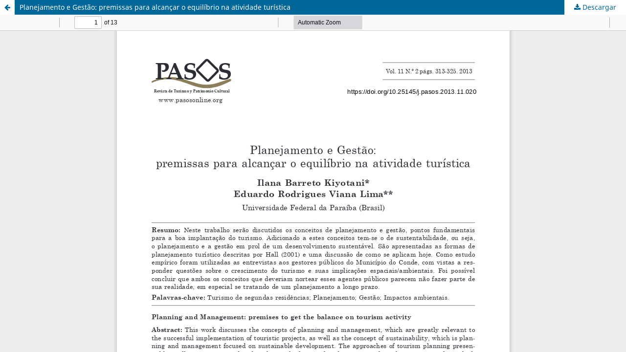

--- FILE ---
content_type: text/html; charset=utf-8
request_url: https://ojsull.webs.ull.es/index.php/Revista/article/view/60/1067
body_size: 1818
content:
<!DOCTYPE html>
<html lang="es-ES" xml:lang="es-ES">
<head>
	<meta http-equiv="Content-Type" content="text/html; charset=utf-8" />
	<meta name="viewport" content="width=device-width, initial-scale=1.0">
	<title>Vista de Planejamento e Gestão: premissas para alcançar o equilíbrio na atividade turística</title>

	
<link rel="icon" href="https://ojsull.webs.ull.es/public/journals/1/favicon_es_ES.png">
<meta name="generator" content="Open Journal Systems 3.3.0.10">
<meta name="metaTagName" content="turismo, turista, patrimonio, revista, publicación, e-book">
<!-- Global site tag (gtag.js) - Google Analytics -->
<script async src="https://www.googletagmanager.com/gtag/js?id=G-M5HNRD79MQ"></script>
<script>
  window.dataLayer = window.dataLayer || [];
  function gtag(){dataLayer.push(arguments);}
  gtag('js', new Date());

  gtag('config', 'G-M5HNRD79MQ');
</script>

<script type="text/javascript" src="https://dialnet.unirioja.es/metricas/js/widget-idr-revista.js"
data-revista="5299" data-target="#idr-revista"></script>
	<link rel="stylesheet" href="https://ojsull.webs.ull.es/index.php/Revista/$$$call$$$/page/page/css?name=stylesheet" type="text/css" /><link rel="stylesheet" href="https://ojsull.webs.ull.es/index.php/Revista/$$$call$$$/page/page/css?name=font" type="text/css" /><link rel="stylesheet" href="https://ojsull.webs.ull.es/lib/pkp/styles/fontawesome/fontawesome.css?v=3.3.0.10" type="text/css" /><link rel="stylesheet" href="https://ojsull.webs.ull.es/plugins/generic/citations/css/citations.css?v=3.3.0.10" type="text/css" /><link rel="stylesheet" href="https://ojsull.webs.ull.es/plugins/generic/orcidProfile/css/orcidProfile.css?v=3.3.0.10" type="text/css" />
	<script src="https://ojsull.webs.ull.es/lib/pkp/lib/vendor/components/jquery/jquery.js?v=3.3.0.10" type="text/javascript"></script><script src="https://ojsull.webs.ull.es/lib/pkp/lib/vendor/components/jqueryui/jquery-ui.js?v=3.3.0.10" type="text/javascript"></script><script src="https://ojsull.webs.ull.es/plugins/themes/default/js/lib/popper/popper.js?v=3.3.0.10" type="text/javascript"></script><script src="https://ojsull.webs.ull.es/plugins/themes/default/js/lib/bootstrap/util.js?v=3.3.0.10" type="text/javascript"></script><script src="https://ojsull.webs.ull.es/plugins/themes/default/js/lib/bootstrap/dropdown.js?v=3.3.0.10" type="text/javascript"></script><script src="https://ojsull.webs.ull.es/plugins/themes/default/js/main.js?v=3.3.0.10" type="text/javascript"></script>
</head>
<body class="pkp_page_article pkp_op_view">

		<header class="header_view">

		<a href="https://ojsull.webs.ull.es/index.php/Revista/article/view/60" class="return">
			<span class="pkp_screen_reader">
									Volver a los detalles del artículo
							</span>
		</a>

		<a href="https://ojsull.webs.ull.es/index.php/Revista/article/view/60" class="title">
			Planejamento e Gestão: premissas para alcançar o equilíbrio na atividade turística
		</a>

		<a href="https://ojsull.webs.ull.es/index.php/Revista/article/download/60/1067/9398" class="download" download>
			<span class="label">
				Descargar
			</span>
			<span class="pkp_screen_reader">
				Descargar PDF
			</span>
		</a>

	</header>

	<script type="text/javascript">
		// Creating iframe's src in JS instead of Smarty so that EZProxy-using sites can find our domain in $pdfUrl and do their rewrites on it.
		$(document).ready(function() {
			var urlBase = "https://ojsull.webs.ull.es/plugins/generic/pdfJsViewer/pdf.js/web/viewer.html?file=";
			var pdfUrl = "https:\/\/ojsull.webs.ull.es\/index.php\/Revista\/article\/download\/60\/1067\/9398";
			$("#pdfCanvasContainer > iframe").attr("src", urlBase + encodeURIComponent(pdfUrl));
		});
	</script>

	<div id="pdfCanvasContainer" class="galley_view">
				<iframe src="" width="100%" height="100%" style="min-height: 500px;" title="PS0213_04.pdf de Planejamento e Gestão: premissas para alcançar o equilíbrio na atividade turística" allowfullscreen webkitallowfullscreen></iframe>
	</div>
	<span class="Z3988" title="ctx_ver=Z39.88-2004&amp;rft_id=https%3A%2F%2Fojsull.webs.ull.es%2Findex.php%2FRevista%2Farticle%2Fview%2F60&amp;rft_val_fmt=info%3Aofi%2Ffmt%3Akev%3Amtx%3Ajournal&amp;rft.language=pt_BR&amp;rft.genre=article&amp;rft.title=PASOS+Revista+de+Turismo+y+Patrimonio+Cultural&amp;rft.jtitle=PASOS+Revista+de+Turismo+y+Patrimonio+Cultural&amp;rft.atitle=Planificaci%C3%B3n+y+gesti%C3%B3n%3A+premisas+para+el+equilibrio+de+la+actividad+tur%C3%ADstica&amp;rft.artnum=60&amp;rft.stitle=PASOS+RTPC&amp;rft.volume=11&amp;rft.issue=2&amp;rft.aulast=Kiyotani&amp;rft.aufirst=Ilana+Barreto&amp;rft.date=2013-02-08&amp;rft.au=Eduardo+Rodrigues+Viana+de+Lima&amp;rft_id=info%3Adoi%2F10.25145%2Fj.pasos.2013.11.020&amp;rft.pages=313-325&amp;rft.issn=2529-959X&amp;rft.eissn=1695-7121"></span>

</body>
</html>
